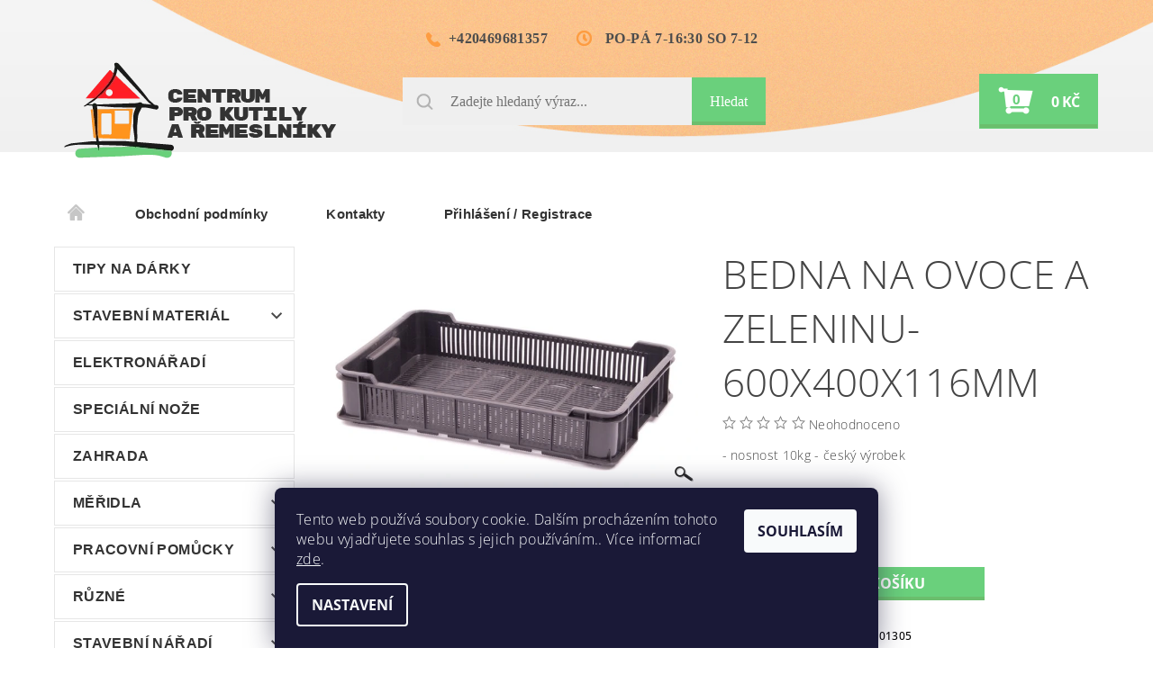

--- FILE ---
content_type: text/html; charset=utf-8
request_url: https://www.naradi-stavebniny.cz/zbozi/bedna-na-ovoce-a-zeleninu-600x400x116mm/
body_size: 25226
content:
<!DOCTYPE html>
<html id="css" xml:lang='cs' lang='cs' class="external-fonts-loaded">
    <head>
        <link rel="preconnect" href="https://cdn.myshoptet.com" /><link rel="dns-prefetch" href="https://cdn.myshoptet.com" /><link rel="preload" href="https://cdn.myshoptet.com/prj/dist/master/cms/libs/jquery/jquery-1.11.3.min.js" as="script" />        <script>
dataLayer = [];
dataLayer.push({'shoptet' : {
    "pageId": 9037,
    "pageType": "productDetail",
    "currency": "CZK",
    "currencyInfo": {
        "decimalSeparator": ",",
        "exchangeRate": 1,
        "priceDecimalPlaces": 2,
        "symbol": "K\u010d",
        "symbolLeft": 0,
        "thousandSeparator": " "
    },
    "language": "cs",
    "projectId": 220879,
    "product": {
        "id": 196525,
        "guid": "66f696fa-31b1-11f0-b33d-d21613a2077b",
        "hasVariants": false,
        "codes": [
            {
                "code": 101305
            }
        ],
        "code": "101305",
        "name": "Bedna na ovoce a zeleninu-600x400x116mm",
        "appendix": "",
        "weight": 1.1599999999999999,
        "manufacturer": "TBA Plastov\u00e9 obaly s.r.o.",
        "manufacturerGuid": "1F031B1669346AD28D7CD21613A2077B",
        "currentCategory": "ZAHRADN\u00cd N\u00c1\u0158AD\u00cd | Na ovoce-zeleninu, bedny a kompost\u00e9ry",
        "currentCategoryGuid": "66f4e26a-31b1-11f0-b10e-d21613a2077b",
        "defaultCategory": "ZAHRADN\u00cd N\u00c1\u0158AD\u00cd | Na ovoce-zeleninu, bedny a kompost\u00e9ry",
        "defaultCategoryGuid": "66f4e26a-31b1-11f0-b10e-d21613a2077b",
        "currency": "CZK",
        "priceWithVat": 146
    },
    "cartInfo": {
        "id": null,
        "freeShipping": false,
        "freeShippingFrom": null,
        "leftToFreeGift": {
            "formattedPrice": "0 K\u010d",
            "priceLeft": 0
        },
        "freeGift": false,
        "leftToFreeShipping": {
            "priceLeft": null,
            "dependOnRegion": null,
            "formattedPrice": null
        },
        "discountCoupon": [],
        "getNoBillingShippingPrice": {
            "withoutVat": 0,
            "vat": 0,
            "withVat": 0
        },
        "cartItems": [],
        "taxMode": "ORDINARY"
    },
    "cart": [],
    "customer": {
        "priceRatio": 1,
        "priceListId": 1,
        "groupId": null,
        "registered": false,
        "mainAccount": false
    }
}});
dataLayer.push({'cookie_consent' : {
    "marketing": "denied",
    "analytics": "denied"
}});
document.addEventListener('DOMContentLoaded', function() {
    shoptet.consent.onAccept(function(agreements) {
        if (agreements.length == 0) {
            return;
        }
        dataLayer.push({
            'cookie_consent' : {
                'marketing' : (agreements.includes(shoptet.config.cookiesConsentOptPersonalisation)
                    ? 'granted' : 'denied'),
                'analytics': (agreements.includes(shoptet.config.cookiesConsentOptAnalytics)
                    ? 'granted' : 'denied')
            },
            'event': 'cookie_consent'
        });
    });
});
</script>

        <meta http-equiv="content-type" content="text/html; charset=utf-8" />
        <title>Bedna na ovoce a zeleninu-600x400x116mm - Nářadí-stavebniny</title>

        <meta name="viewport" content="width=device-width, initial-scale=1.0" />
        <meta name="format-detection" content="telephone=no" />

        
            <meta property="og:type" content="website"><meta property="og:site_name" content="naradi-stavebniny.cz"><meta property="og:url" content="https://www.naradi-stavebniny.cz/zbozi/bedna-na-ovoce-a-zeleninu-600x400x116mm/"><meta property="og:title" content="Bedna na ovoce a zeleninu-600x400x116mm - Nářadí-stavebniny"><meta name="author" content="Nářadí-stavebniny"><meta name="web_author" content="Shoptet.cz"><meta name="dcterms.rightsHolder" content="www.naradi-stavebniny.cz"><meta name="robots" content="index,follow"><meta property="og:image" content="https://cdn.myshoptet.com/usr/www.naradi-stavebniny.cz/user/shop/big/196525_bedna-na-ovoce-a-zeleninu-600x400x116mm.png?68262335"><meta property="og:description" content="Bedna na ovoce a zeleninu-600x400x116mm. - nosnost 10kg - český výrobek"><meta name="description" content="Bedna na ovoce a zeleninu-600x400x116mm. - nosnost 10kg - český výrobek"><meta name="google-site-verification" content='<meta name="google-site-verification" content="GFSeig5CRMq4I1dkoOp2g0lqJ4rdC0srZxW-Le5tY0E" />'><meta property="product:price:amount" content="146"><meta property="product:price:currency" content="CZK">
        


        
        <noscript>
            <style media="screen">
                #category-filter-hover {
                    display: block !important;
                }
            </style>
        </noscript>
        
    <link href="https://cdn.myshoptet.com/prj/dist/master/cms/templates/frontend_templates/shared/css/font-face/open-sans.css" rel="stylesheet"><link href="https://cdn.myshoptet.com/prj/dist/master/shop/dist/font-shoptet-05.css.5fd2e4de7b3b9cde3d11.css" rel="stylesheet">    <script>
        var oldBrowser = false;
    </script>
    <!--[if lt IE 9]>
        <script src="https://cdnjs.cloudflare.com/ajax/libs/html5shiv/3.7.3/html5shiv.js"></script>
        <script>
            var oldBrowser = '<strong>Upozornění!</strong> Používáte zastaralý prohlížeč, který již není podporován. Prosím <a href="https://www.whatismybrowser.com/" target="_blank" rel="nofollow">aktualizujte svůj prohlížeč</a> a zvyšte své UX.';
        </script>
    <![endif]-->

        <style>:root {--color-primary: #6ad07c;--color-primary-h: 131;--color-primary-s: 52%;--color-primary-l: 62%;--color-primary-hover: #484848;--color-primary-hover-h: 0;--color-primary-hover-s: 0%;--color-primary-hover-l: 28%;--color-secondary: #484848;--color-secondary-h: 0;--color-secondary-s: 0%;--color-secondary-l: 28%;--color-secondary-hover: #6ad07c;--color-secondary-hover-h: 131;--color-secondary-hover-s: 52%;--color-secondary-hover-l: 62%;--color-tertiary: #000000;--color-tertiary-h: 0;--color-tertiary-s: 0%;--color-tertiary-l: 0%;--color-tertiary-hover: #000000;--color-tertiary-hover-h: 0;--color-tertiary-hover-s: 0%;--color-tertiary-hover-l: 0%;--color-header-background: #ffffff;--template-font: "Open Sans";--template-headings-font: "Open Sans";--header-background-url: none;--cookies-notice-background: #1A1937;--cookies-notice-color: #F8FAFB;--cookies-notice-button-hover: #f5f5f5;--cookies-notice-link-hover: #27263f;--templates-update-management-preview-mode-content: "Náhled aktualizací šablony je aktivní pro váš prohlížeč."}</style>

        <style>:root {--logo-x-position: 10px;--logo-y-position: 10px;--front-image-x-position: 0px;--front-image-y-position: 0px;}</style>

        <link href="https://cdn.myshoptet.com/prj/dist/master/shop/dist/main-05.css.1b62aa3d069f1dba0ebf.css" rel="stylesheet" media="screen" />

        <link rel="stylesheet" href="https://cdn.myshoptet.com/prj/dist/master/cms/templates/frontend_templates/_/css/print.css" media="print" />
                            <link rel="shortcut icon" href="/favicon.ico" type="image/x-icon" />
                                    <link rel="canonical" href="https://www.naradi-stavebniny.cz/zbozi/bedna-na-ovoce-a-zeleninu-600x400x116mm/" />
        
        
        
            <script>
        var _hwq = _hwq || [];
        _hwq.push(['setKey', 'b2NtX3Nob3AtODEwZDkzN2YtMzkxZC01MjRjLTlmNTctOGM2MmYxZWE4Y2Y5OjUxYzY0MGIzLWU3Y2MtNDc4NS05MWY2LTI0NjFmMDc1MTJkMQ==']);
        _hwq.push(['setTopPos', '0']);
        _hwq.push(['showWidget', '22']);
        (function() {
            var ho = document.createElement('script');
            ho.src = 'https://cz.im9.cz/direct/i/gjs.php?n=wdgt&sak=b2NtX3Nob3AtODEwZDkzN2YtMzkxZC01MjRjLTlmNTctOGM2MmYxZWE4Y2Y5OjUxYzY0MGIzLWU3Y2MtNDc4NS05MWY2LTI0NjFmMDc1MTJkMQ==';
            var s = document.getElementsByTagName('script')[0]; s.parentNode.insertBefore(ho, s);
        })();
    </script>

                
                    
                <script>var shoptet = shoptet || {};shoptet.abilities = {"about":{"generation":2,"id":"05"},"config":{"category":{"product":{"image_size":"detail_alt_1"}},"navigation_breakpoint":991,"number_of_active_related_products":2,"product_slider":{"autoplay":false,"autoplay_speed":3000,"loop":true,"navigation":true,"pagination":true,"shadow_size":0}},"elements":{"recapitulation_in_checkout":true},"feature":{"directional_thumbnails":false,"extended_ajax_cart":false,"extended_search_whisperer":false,"fixed_header":false,"images_in_menu":false,"product_slider":false,"simple_ajax_cart":true,"smart_labels":false,"tabs_accordion":false,"tabs_responsive":false,"top_navigation_menu":false,"user_action_fullscreen":false}};shoptet.design = {"template":{"name":"Rock","colorVariant":"Two"},"layout":{"homepage":"catalog3","subPage":"catalog3","productDetail":"catalog3"},"colorScheme":{"conversionColor":"#484848","conversionColorHover":"#6ad07c","color1":"#6ad07c","color2":"#484848","color3":"#000000","color4":"#000000"},"fonts":{"heading":"Open Sans","text":"Open Sans"},"header":{"backgroundImage":null,"image":null,"logo":"https:\/\/www.naradi-stavebniny.czuser\/logos\/logo-centrum-pro-kutily.png","color":"#ffffff"},"background":{"enabled":false,"color":null,"image":null}};shoptet.config = {};shoptet.events = {};shoptet.runtime = {};shoptet.content = shoptet.content || {};shoptet.updates = {};shoptet.messages = [];shoptet.messages['lightboxImg'] = "Obrázek";shoptet.messages['lightboxOf'] = "z";shoptet.messages['more'] = "Více";shoptet.messages['cancel'] = "Zrušit";shoptet.messages['removedItem'] = "Položka byla odstraněna z košíku.";shoptet.messages['discountCouponWarning'] = "Zapomněli jste uplatnit slevový kupón. Pro pokračování jej uplatněte pomocí tlačítka vedle vstupního pole, nebo jej smažte.";shoptet.messages['charsNeeded'] = "Prosím, použijte minimálně 3 znaky!";shoptet.messages['invalidCompanyId'] = "Neplané IČ, povoleny jsou pouze číslice";shoptet.messages['needHelp'] = "Potřebujete pomoc?";shoptet.messages['showContacts'] = "Zobrazit kontakty";shoptet.messages['hideContacts'] = "Skrýt kontakty";shoptet.messages['ajaxError'] = "Došlo k chybě; obnovte prosím stránku a zkuste to znovu.";shoptet.messages['variantWarning'] = "Zvolte prosím variantu produktu.";shoptet.messages['chooseVariant'] = "Zvolte variantu";shoptet.messages['unavailableVariant'] = "Tato varianta není dostupná a není možné ji objednat.";shoptet.messages['withVat'] = "včetně DPH";shoptet.messages['withoutVat'] = "bez DPH";shoptet.messages['toCart'] = "Do košíku";shoptet.messages['emptyCart'] = "Prázdný košík";shoptet.messages['change'] = "Změnit";shoptet.messages['chosenBranch'] = "Zvolená pobočka";shoptet.messages['validatorRequired'] = "Povinné pole";shoptet.messages['validatorEmail'] = "Prosím vložte platnou e-mailovou adresu";shoptet.messages['validatorUrl'] = "Prosím vložte platnou URL adresu";shoptet.messages['validatorDate'] = "Prosím vložte platné datum";shoptet.messages['validatorNumber'] = "Vložte číslo";shoptet.messages['validatorDigits'] = "Prosím vložte pouze číslice";shoptet.messages['validatorCheckbox'] = "Zadejte prosím všechna povinná pole";shoptet.messages['validatorConsent'] = "Bez souhlasu nelze odeslat.";shoptet.messages['validatorPassword'] = "Hesla se neshodují";shoptet.messages['validatorInvalidPhoneNumber'] = "Vyplňte prosím platné telefonní číslo bez předvolby.";shoptet.messages['validatorInvalidPhoneNumberSuggestedRegion'] = "Neplatné číslo — navržený region: %1";shoptet.messages['validatorInvalidCompanyId'] = "Neplatné IČ, musí být ve tvaru jako %1";shoptet.messages['validatorFullName'] = "Nezapomněli jste příjmení?";shoptet.messages['validatorHouseNumber'] = "Prosím zadejte správné číslo domu";shoptet.messages['validatorZipCode'] = "Zadané PSČ neodpovídá zvolené zemi";shoptet.messages['validatorShortPhoneNumber'] = "Telefonní číslo musí mít min. 8 znaků";shoptet.messages['choose-personal-collection'] = "Prosím vyberte místo doručení u osobního odběru, není zvoleno.";shoptet.messages['choose-external-shipping'] = "Upřesněte prosím vybraný způsob dopravy";shoptet.messages['choose-ceska-posta'] = "Pobočka České Pošty není určena, zvolte prosím některou";shoptet.messages['choose-hupostPostaPont'] = "Pobočka Maďarské pošty není vybrána, zvolte prosím nějakou";shoptet.messages['choose-postSk'] = "Pobočka Slovenské pošty není zvolena, vyberte prosím některou";shoptet.messages['choose-ulozenka'] = "Pobočka Uloženky nebyla zvolena, prosím vyberte některou";shoptet.messages['choose-zasilkovna'] = "Pobočka Zásilkovny nebyla zvolena, prosím vyberte některou";shoptet.messages['choose-ppl-cz'] = "Pobočka PPL ParcelShop nebyla vybrána, vyberte prosím jednu";shoptet.messages['choose-glsCz'] = "Pobočka GLS ParcelShop nebyla zvolena, prosím vyberte některou";shoptet.messages['choose-dpd-cz'] = "Ani jedna z poboček služby DPD Parcel Shop nebyla zvolená, prosím vyberte si jednu z možností.";shoptet.messages['watchdogType'] = "Je zapotřebí vybrat jednu z možností u sledování produktu.";shoptet.messages['watchdog-consent-required'] = "Musíte zaškrtnout všechny povinné souhlasy";shoptet.messages['watchdogEmailEmpty'] = "Prosím vyplňte e-mail";shoptet.messages['privacyPolicy'] = 'Musíte souhlasit s ochranou osobních údajů';shoptet.messages['amountChanged'] = '(množství bylo změněno)';shoptet.messages['unavailableCombination'] = 'Není k dispozici v této kombinaci';shoptet.messages['specifyShippingMethod'] = 'Upřesněte dopravu';shoptet.messages['PIScountryOptionMoreBanks'] = 'Možnost platby z %1 bank';shoptet.messages['PIScountryOptionOneBank'] = 'Možnost platby z 1 banky';shoptet.messages['PIScurrencyInfoCZK'] = 'V měně CZK lze zaplatit pouze prostřednictvím českých bank.';shoptet.messages['PIScurrencyInfoHUF'] = 'V měně HUF lze zaplatit pouze prostřednictvím maďarských bank.';shoptet.messages['validatorVatIdWaiting'] = "Ověřujeme";shoptet.messages['validatorVatIdValid'] = "Ověřeno";shoptet.messages['validatorVatIdInvalid'] = "DIČ se nepodařilo ověřit, i přesto můžete objednávku dokončit";shoptet.messages['validatorVatIdInvalidOrderForbid'] = "Zadané DIČ nelze nyní ověřit, protože služba ověřování je dočasně nedostupná. Zkuste opakovat zadání později, nebo DIČ vymažte s vaši objednávku dokončete v režimu OSS. Případně kontaktujte prodejce.";shoptet.messages['validatorVatIdInvalidOssRegime'] = "Zadané DIČ nemůže být ověřeno, protože služba ověřování je dočasně nedostupná. Vaše objednávka bude dokončena v režimu OSS. Případně kontaktujte prodejce.";shoptet.messages['previous'] = "Předchozí";shoptet.messages['next'] = "Následující";shoptet.messages['close'] = "Zavřít";shoptet.messages['imageWithoutAlt'] = "Tento obrázek nemá popisek";shoptet.messages['newQuantity'] = "Nové množství:";shoptet.messages['currentQuantity'] = "Aktuální množství:";shoptet.messages['quantityRange'] = "Prosím vložte číslo v rozmezí %1 a %2";shoptet.messages['skipped'] = "Přeskočeno";shoptet.messages.validator = {};shoptet.messages.validator.nameRequired = "Zadejte jméno a příjmení.";shoptet.messages.validator.emailRequired = "Zadejte e-mailovou adresu (např. jan.novak@example.com).";shoptet.messages.validator.phoneRequired = "Zadejte telefonní číslo.";shoptet.messages.validator.messageRequired = "Napište komentář.";shoptet.messages.validator.descriptionRequired = shoptet.messages.validator.messageRequired;shoptet.messages.validator.captchaRequired = "Vyplňte bezpečnostní kontrolu.";shoptet.messages.validator.consentsRequired = "Potvrďte svůj souhlas.";shoptet.messages.validator.scoreRequired = "Zadejte počet hvězdiček.";shoptet.messages.validator.passwordRequired = "Zadejte heslo, které bude obsahovat min. 4 znaky.";shoptet.messages.validator.passwordAgainRequired = shoptet.messages.validator.passwordRequired;shoptet.messages.validator.currentPasswordRequired = shoptet.messages.validator.passwordRequired;shoptet.messages.validator.birthdateRequired = "Zadejte datum narození.";shoptet.messages.validator.billFullNameRequired = "Zadejte jméno a příjmení.";shoptet.messages.validator.deliveryFullNameRequired = shoptet.messages.validator.billFullNameRequired;shoptet.messages.validator.billStreetRequired = "Zadejte název ulice.";shoptet.messages.validator.deliveryStreetRequired = shoptet.messages.validator.billStreetRequired;shoptet.messages.validator.billHouseNumberRequired = "Zadejte číslo domu.";shoptet.messages.validator.deliveryHouseNumberRequired = shoptet.messages.validator.billHouseNumberRequired;shoptet.messages.validator.billZipRequired = "Zadejte PSČ.";shoptet.messages.validator.deliveryZipRequired = shoptet.messages.validator.billZipRequired;shoptet.messages.validator.billCityRequired = "Zadejte název města.";shoptet.messages.validator.deliveryCityRequired = shoptet.messages.validator.billCityRequired;shoptet.messages.validator.companyIdRequired = "Zadejte IČ.";shoptet.messages.validator.vatIdRequired = "Zadejte DIČ.";shoptet.messages.validator.billCompanyRequired = "Zadejte název společnosti.";shoptet.messages['loading'] = "Načítám…";shoptet.messages['stillLoading'] = "Stále načítám…";shoptet.messages['loadingFailed'] = "Načtení se nezdařilo. Zkuste to znovu.";shoptet.messages['productsSorted'] = "Produkty seřazeny.";shoptet.messages['formLoadingFailed'] = "Formulář se nepodařilo načíst. Zkuste to prosím znovu.";shoptet.messages.moreInfo = "Více informací";shoptet.config.orderingProcess = {active: false,step: false};shoptet.config.documentsRounding = '3';shoptet.config.documentPriceDecimalPlaces = '0';shoptet.config.thousandSeparator = ' ';shoptet.config.decSeparator = ',';shoptet.config.decPlaces = '2';shoptet.config.decPlacesSystemDefault = '2';shoptet.config.currencySymbol = 'Kč';shoptet.config.currencySymbolLeft = '0';shoptet.config.defaultVatIncluded = 1;shoptet.config.defaultProductMaxAmount = 9999;shoptet.config.inStockAvailabilityId = -1;shoptet.config.defaultProductMaxAmount = 9999;shoptet.config.inStockAvailabilityId = -1;shoptet.config.cartActionUrl = '/action/Cart';shoptet.config.advancedOrderUrl = '/action/Cart/GetExtendedOrder/';shoptet.config.cartContentUrl = '/action/Cart/GetCartContent/';shoptet.config.stockAmountUrl = '/action/ProductStockAmount/';shoptet.config.addToCartUrl = '/action/Cart/addCartItem/';shoptet.config.removeFromCartUrl = '/action/Cart/deleteCartItem/';shoptet.config.updateCartUrl = '/action/Cart/setCartItemAmount/';shoptet.config.addDiscountCouponUrl = '/action/Cart/addDiscountCoupon/';shoptet.config.setSelectedGiftUrl = '/action/Cart/setSelectedGift/';shoptet.config.rateProduct = '/action/ProductDetail/RateProduct/';shoptet.config.customerDataUrl = '/action/OrderingProcess/step2CustomerAjax/';shoptet.config.registerUrl = '/registrace/';shoptet.config.agreementCookieName = 'site-agreement';shoptet.config.cookiesConsentUrl = '/action/CustomerCookieConsent/';shoptet.config.cookiesConsentIsActive = 1;shoptet.config.cookiesConsentOptAnalytics = 'analytics';shoptet.config.cookiesConsentOptPersonalisation = 'personalisation';shoptet.config.cookiesConsentOptNone = 'none';shoptet.config.cookiesConsentRefuseDuration = 7;shoptet.config.cookiesConsentName = 'CookiesConsent';shoptet.config.agreementCookieExpire = 30;shoptet.config.cookiesConsentSettingsUrl = '/cookies-settings/';shoptet.config.fonts = {"google":{"attributes":"100,300,400,500,700,900:latin-ext","families":["Open Sans"],"urls":["https:\/\/cdn.myshoptet.com\/prj\/dist\/master\/cms\/templates\/frontend_templates\/shared\/css\/font-face\/open-sans.css"]},"custom":{"families":["shoptet"],"urls":["https:\/\/cdn.myshoptet.com\/prj\/dist\/master\/shop\/dist\/font-shoptet-05.css.5fd2e4de7b3b9cde3d11.css"]}};shoptet.config.mobileHeaderVersion = '1';shoptet.config.fbCAPIEnabled = false;shoptet.config.fbPixelEnabled = false;shoptet.config.fbCAPIUrl = '/action/FacebookCAPI/';shoptet.content.regexp = /strana-[0-9]+[\/]/g;shoptet.content.colorboxHeader = '<div class="colorbox-html-content">';shoptet.content.colorboxFooter = '</div>';shoptet.customer = {};shoptet.csrf = shoptet.csrf || {};shoptet.csrf.token = 'csrf_0KdIthZi10af7f8ea6b02eb1';shoptet.csrf.invalidTokenModal = '<div><h2>Přihlaste se prosím znovu</h2><p>Omlouváme se, ale Váš CSRF token pravděpodobně vypršel. Abychom mohli udržet Vaši bezpečnost na co největší úrovni potřebujeme, abyste se znovu přihlásili.</p><p>Děkujeme za pochopení.</p><div><a href="/login/?backTo=%2Fzbozi%2Fbedna-na-ovoce-a-zeleninu-600x400x116mm%2F">Přihlášení</a></div></div> ';shoptet.csrf.formsSelector = 'csrf-enabled';shoptet.csrf.submitListener = true;shoptet.csrf.validateURL = '/action/ValidateCSRFToken/Index/';shoptet.csrf.refreshURL = '/action/RefreshCSRFTokenNew/Index/';shoptet.csrf.enabled = true;shoptet.config.googleAnalytics ||= {};shoptet.config.googleAnalytics.isGa4Enabled = true;shoptet.config.googleAnalytics.route ||= {};shoptet.config.googleAnalytics.route.ua = "UA";shoptet.config.googleAnalytics.route.ga4 = "GA4";shoptet.config.ums_a11y_category_page = true;shoptet.config.discussion_rating_forms = false;shoptet.config.ums_forms_redesign = false;shoptet.config.showPriceWithoutVat = '';shoptet.config.ums_a11y_login = false;</script>
        <script src="https://cdn.myshoptet.com/prj/dist/master/cms/libs/jquery/jquery-1.11.3.min.js"></script><script src="https://cdn.myshoptet.com/prj/dist/master/cms/libs/jquery/jquery-migrate-1.4.1.min.js"></script><script src="https://cdn.myshoptet.com/prj/dist/master/cms/libs/jquery/jquery-ui-1.8.24.min.js"></script>
    <script src="https://cdn.myshoptet.com/prj/dist/master/shop/dist/main-05.js.8c719cec2608516bd9d7.js"></script>
<script src="https://cdn.myshoptet.com/prj/dist/master/shop/dist/shared-2g.js.aa13ef3ecca51cd89ec5.js"></script><script src="https://cdn.myshoptet.com/prj/dist/master/cms/libs/jqueryui/i18n/datepicker-cs.js"></script><script>if (window.self !== window.top) {const script = document.createElement('script');script.type = 'module';script.src = "https://cdn.myshoptet.com/prj/dist/master/shop/dist/editorPreview.js.e7168e827271d1c16a1d.js";document.body.appendChild(script);}</script>        <script>
            jQuery.extend(jQuery.cybergenicsFormValidator.messages, {
                required: "Povinné pole",
                email: "Prosím vložte platnou e-mailovou adresu",
                url: "Prosím vložte platnou URL adresu",
                date: "Prosím vložte platné datum",
                number: "Vložte číslo",
                digits: "Prosím vložte pouze číslice",
                checkbox: "Zadejte prosím všechna povinná pole",
                validatorConsent: "Bez souhlasu nelze odeslat.",
                password: "Hesla se neshodují",
                invalidPhoneNumber: "Vyplňte prosím platné telefonní číslo bez předvolby.",
                invalidCompanyId: 'Nevalidní IČ, musí mít přesně 8 čísel (před kratší IČ lze dát nuly)',
                fullName: "Nezapomněli jste příjmení?",
                zipCode: "Zadané PSČ neodpovídá zvolené zemi",
                houseNumber: "Prosím zadejte správné číslo domu",
                shortPhoneNumber: "Telefonní číslo musí mít min. 8 znaků",
                privacyPolicy: "Musíte souhlasit s ochranou osobních údajů"
            });
        </script>
                                    
                
        
        <!-- User include -->
                <!-- project html code header -->
<style>
/*ostatní*/
#subcategories a{color:#000;}
.products{border:0;}
#content-in ul li, #content-in ol li{margin-bottom:0;}
p#navigation{display:none;}
/*sidebar*/
#column-l-in a, #column-r a{color: #333333;font-family: 'Arimo', sans-serif;;font-size: 16px;font-weight: 700;letter-spacing: 0.4px;padding:16px 16px 16px 20px;text-transform:none;}
.categories .topic { border: 1px solid #e6e6e6;}
.categories.expandable .topic:before{line-height:26px}
aside #categories .categories.cat-active ul.expanded li a{color: #808080;letter-spacing: 0.4px;padding-left:37px;padding-bottom:0;}
aside #categories .categories.expanded ul li a{color: #808080;letter-spacing: 0.4px;padding-left:37px;padding-bottom:0;}
aside #categories .categories.cat-active ul.expanded li.active a{color: #ff7940;}
aside #categories .categories.expanded ul li a:hover{color:#ff7940;}
.categories.expandable > ul > li > a::before{top:25px;left:25px;}

@import url('https://fonts.googleapis.com/css?family=Asap:700|Chau+Philomene+One|Oswald:400,500,700|Rubik+Mono+One&subset=latin-ext');
@import url('https://fonts.googleapis.com/css?family=Arimo:400,400i,700&subset=cyrillic-ext');
/*font-family: 'Asap', sans-serif;
font-family: 'Chau Philomene One', sans-serif;
font-family: 'Open Sans', sans-serif;
font-family: 'Oswald', sans-serif;
font-family: 'Rubik Mono One', sans-serif;
font-family: 'Arimo', sans-serif;
*/

/*hlavička*/
#main-wrapper-in{background: url(/user/documents/upload/sablona-nemazat/header-bg.jpg);background-repeat: no-repeat;background-position: center top -18px;    background-size: contain;}
.header-info>.left{display:none;}
#header-in .header-phone{text-align:right;padding-right:32px;}
#header-in .header-phone a:before{content:url(/user/documents/upload/sablona-nemazat/phone-ico-head.png);margin-right:9px;}
#header-in .header-email span:before{content:url(/user/documents/upload/sablona-nemazat/time-ico-head.png);margin-right:15px;    position: relative;display: inline-block;vertical-align: middle;font-size: 16px;    line-height: 16px;}
#header-in .header-phone a, #header-in .header-email span{color: #4d4d4d;font-family: "Asap Condensed";font-size: 16px;font-weight: 700;letter-spacing: 0.4px;}
header#header-in{background: transparent;}
header .searchform {width:100%;}
.searchform .s-word{color: #333333;font-family: "Chau Philomene One";font-size: 16px;font-weight: 400;padding:15px 0 15px 53px;height:53px;background-image:url(/user/documents/upload/sablona-nemazat/lupa-ico.png);background-repeat:no-repeat;background-position:16px center; }
#header-in .header-center{padding:5px 0 46px 0;}
#menu .navigation-submenu-trigger-wrap:hover > a{border-color:transparent;}
#menu .list-inline > li:hover,#menu .list-inline>li>a:hover{border-top-color:transparent;color:#6ad07c;}
#menu .list-inline{border-bottom:5px solid #fff;width:100%;}
#menu .list-inline>li>a { background: #fff; border-top-right-radius: 10px; border-top-left-radius: 10px; margin-right: 15px;color: #333333;font-family: 'Arimo', sans-serif;;font-size: 15px; font-weight: 700;text-transform:inherit;}
#menu{border:0;}
#header-in{border:0;}
.header-info{display:flex;border:0;padding-top:34px;padding-bottom:0;margin-bottom:0;}
.header-info #top-links{displaY:none;}
.searchform .b-search{background-color:#6ad07c;text-indent:inherit;background-image:inherit;width:auto;height:auto;    top: 0;padding: 15px 20px 15px 20px;height: 53px;color: #ffffff;font-family: "Chau Philomene One";font-size: 16px;font-weight: 400;    box-shadow: inset 0 -4px #6bbe6d;}
.header-cart-count:before{  -moz-transform: scaleX(-1); -o-transform: scaleX(-1); -webkit-transform: scaleX(-1); transform: scaleX(-1); color:#fff;}
.header-cart-count span{left:23px;color:#6ad07c;}
#header-cart .header-cart-price{color:#fff;font-family: "Open Sans";font-size: 16px;font-weight: 700;text-transform: uppercase;}
#header-cart .header-cart-count:before{color:#fff;}
#header-cart{color:#fff;background:#6ad07c;    box-shadow: inset 0 -4px #6bbe6d;}


/*patička*/
.openhour,.adress{display:flex;}
.openhour::before{content:url(/user/documents/upload/sablona-nemazat/time-ico-footer.png);margin-right:10px;padding-top:5px}
.adress::before{content:url(/user/documents/upload/sablona-nemazat/place-ico-footer.png);margin-right:10px;padding-top:5px}
.ccr-single span.checkout-mail:before{content:url(/user/documents/upload/sablona-nemazat/mail-ico-footer.png);}
.ccr-single span.checkout-mail a{padding-left:13px;}
#contactbox-right .ccr-single span.checkout-tel{padding-left:37px;}
.ccr-single span.checkout-tel:before{content:url(/user/documents/upload/sablona-nemazat/phone-ico-footer.png);}
#footer-in ul>li{list-style:none;margin:0;padding:0;}
#footer-in ul{list-style:none;}
#footer-in ul>li:not(.footer-row-element):before,#footer-in #articles ul li:after{border:0;}
#footer{padding-top:50px;background:transparent;background-image:url(/user/documents/upload/sablona-nemazat/footer-bg.png);background-repeat:no-repeat;background-position:center top;background-size:cover;}
#copyright{background:#4d4d4d;}

footer p, footer #articles ul li a,#footer-in a,#contactbox-right .ccr-single span{color: #333333;font-family: Oswald;font-size: 14px;font-weight: 500;line-height: 25px;}
#footer-in .topic{color: #ffffff;font-family: "Chau Philomene One";font-size: 22px;font-weight: 400;margin:0;margin-bottom:26px;padding:0;text-transform:inherit;}
.copy,#copyright a{color: #b3b3b3!important;font-family: "Open Sans";font-size: 12px;font-weight: 400;}
#main,.categories .topic a{background:transparent;}



/*hp kategorie*/
.home .tabs-navigation{display:none;}
.home #tabs{margin-bittim:0;line-height:1;}
.home #tabs a{color: #333333;font-family: "Chau Philomene One";font-size: 37px;font-weight: 400;margin:43px 0 48px 0;text-transform:capitalize;}
.decor-delimeter {    background-color: #e7f4f3;}
.decor-delimeter::before {content:"";background-color:transparent}
.product:hover .p-image a::after {display:none;}


/*hp produkty*/
.product:hover > .columns{background:#fff;}
.tar.pagination-category-tabs.info-paging{display:none;}
#category-tabs{display:none;}
button.success, .button.success{    color: #fff;background: #6ad07c;box-shadow: inset 0 -4px #6bbe6d;border:0;}
.button-success-wrap{border-color:#6ad07c;}
.field-pieces-wrap a{background:#fff;}
.product:hover .p-image a::before { background-color: transparent;}
.p-det-main-price, .p-final-price{color: #ff7940;font-family: Oswald;font-size: 21px;font-weight: 700;}
.p-name{color: #454a4c;font-family: Oswald;font-size: 14px;font-weight: 500;margin-bottom:24px;}
.p-additional-price{color: #999999;font-family: Oswald;font-size: 10px;font-weight: 500;line-height: 27px;}

/*příkazy*/
.bool-new{background:#6ad07c;color: #ffffff;font-family: Oswald;font-size: 11px;font-weight: 400;line-height: 27px;text-transform: uppercase;padding:0 14px 0 14px;}
.bool-action{background:#ff7940;color: #ffffff;font-family: Oswald;font-size: 11px;font-weight: 400;line-height: 27px;text-transform: uppercase;padding:0 14px 0 14px;}
.bool-tip{background:#29abe2;color: #ffffff;font-family: Oswald;font-size: 11px;font-weight: 400;line-height: 27px;text-transform: uppercase;padding:0 14px 0 14px;}
</style>

        <!-- /User include -->
                                <!-- Global site tag (gtag.js) - Google Analytics -->
    <script async src="https://www.googletagmanager.com/gtag/js?id=G-6DYGMBXFJ1"></script>
    <script>
        
        window.dataLayer = window.dataLayer || [];
        function gtag(){dataLayer.push(arguments);}
        

                    console.debug('default consent data');

            gtag('consent', 'default', {"ad_storage":"denied","analytics_storage":"denied","ad_user_data":"denied","ad_personalization":"denied","wait_for_update":500});
            dataLayer.push({
                'event': 'default_consent'
            });
        
        gtag('js', new Date());

        
                gtag('config', 'G-6DYGMBXFJ1', {"groups":"GA4","send_page_view":false,"content_group":"productDetail","currency":"CZK","page_language":"cs"});
        
        
        
        
        
        
                    gtag('event', 'page_view', {"send_to":"GA4","page_language":"cs","content_group":"productDetail","currency":"CZK"});
        
                gtag('set', 'currency', 'CZK');

        gtag('event', 'view_item', {
            "send_to": "UA",
            "items": [
                {
                    "id": "101305",
                    "name": "Bedna na ovoce a zeleninu-600x400x116mm",
                    "category": "ZAHRADN\u00cd N\u00c1\u0158AD\u00cd \/ Na ovoce-zeleninu, bedny a kompost\u00e9ry",
                                        "brand": "TBA Plastov\u00e9 obaly s.r.o.",
                                                            "price": 120.66
                }
            ]
        });
        
        
        
        
        
                    gtag('event', 'view_item', {"send_to":"GA4","page_language":"cs","content_group":"productDetail","value":120.66,"currency":"CZK","items":[{"item_id":"101305","item_name":"Bedna na ovoce a zeleninu-600x400x116mm","item_brand":"TBA Plastov\u00e9 obaly s.r.o.","item_category":"ZAHRADN\u00cd N\u00c1\u0158AD\u00cd","item_category2":"Na ovoce-zeleninu, bedny a kompost\u00e9ry","price":120.66,"quantity":1,"index":0}]});
        
        
        
        
        
        
        
        document.addEventListener('DOMContentLoaded', function() {
            if (typeof shoptet.tracking !== 'undefined') {
                for (var id in shoptet.tracking.bannersList) {
                    gtag('event', 'view_promotion', {
                        "send_to": "UA",
                        "promotions": [
                            {
                                "id": shoptet.tracking.bannersList[id].id,
                                "name": shoptet.tracking.bannersList[id].name,
                                "position": shoptet.tracking.bannersList[id].position
                            }
                        ]
                    });
                }
            }

            shoptet.consent.onAccept(function(agreements) {
                if (agreements.length !== 0) {
                    console.debug('gtag consent accept');
                    var gtagConsentPayload =  {
                        'ad_storage': agreements.includes(shoptet.config.cookiesConsentOptPersonalisation)
                            ? 'granted' : 'denied',
                        'analytics_storage': agreements.includes(shoptet.config.cookiesConsentOptAnalytics)
                            ? 'granted' : 'denied',
                                                                                                'ad_user_data': agreements.includes(shoptet.config.cookiesConsentOptPersonalisation)
                            ? 'granted' : 'denied',
                        'ad_personalization': agreements.includes(shoptet.config.cookiesConsentOptPersonalisation)
                            ? 'granted' : 'denied',
                        };
                    console.debug('update consent data', gtagConsentPayload);
                    gtag('consent', 'update', gtagConsentPayload);
                    dataLayer.push(
                        { 'event': 'update_consent' }
                    );
                }
            });
        });
    </script>

                
                                <script>
    (function(t, r, a, c, k, i, n, g) { t['ROIDataObject'] = k;
    t[k]=t[k]||function(){ (t[k].q=t[k].q||[]).push(arguments) },t[k].c=i;n=r.createElement(a),
    g=r.getElementsByTagName(a)[0];n.async=1;n.src=c;g.parentNode.insertBefore(n,g)
    })(window, document, 'script', '//www.heureka.cz/ocm/sdk.js?source=shoptet&version=2&page=product_detail', 'heureka', 'cz');

    heureka('set_user_consent', 0);
</script>
                    </head>
    <body class="desktop id-9037 in-na-ovoce-zeleninu--bedny-a-kompostery template-05 type-product type-detail page-detail ajax-add-to-cart">
    
        <div id="fb-root"></div>
        <script>
            window.fbAsyncInit = function() {
                FB.init({
//                    appId            : 'your-app-id',
                    autoLogAppEvents : true,
                    xfbml            : true,
                    version          : 'v19.0'
                });
            };
        </script>
        <script async defer crossorigin="anonymous" src="https://connect.facebook.net/cs_CZ/sdk.js"></script>
    
        
    
    <div id="main-wrapper">
        <div id="main-wrapper-in" class="large-12 medium-12 small-12">
            <div id="main" class="large-12 medium-12 small-12 row">

                

                <div id="header" class="large-12 medium-12 small-12 columns">
                    <header id="header-in" class="large-12 medium-12 small-12 row collapse">
                        
<div class="row header-info">
        
        <div class="large-4 medium-6 small-12 columns">

            <div class="row collapse header-contacts">
                                                                                        <div class="large-6 medium-6 small-6 header-phone columns left">
                        <a href="tel:+420469681357" title="Telefon"><span>+420469681357</span></a>
                    </div>
                                                    <div class="large-6 medium-6 small-6 header-email columns left">
                                                    <a href="mailto:info@naradi-stavebniny.cz"><span>info@naradi-stavebniny.cz</span></a>
                                            </div>
                            </div>
        </div>
    
    <div class="large-8 medium-8 small-12 left top-links-holder">
                                <div id="top-links">
            <span class="responsive-mobile-visible responsive-all-hidden box-account-links-trigger-wrap">
                <span class="box-account-links-trigger"></span>
            </span>
            <ul class="responsive-mobile-hidden box-account-links list-inline list-reset">
                
                                                                                                        <li>
                                    <a class="icon-account-login" href="/login/?backTo=%2Fzbozi%2Fbedna-na-ovoce-a-zeleninu-600x400x116mm%2F" title="Přihlášení" data-testid="signin" rel="nofollow"><span>Přihlášení</span></a>
                                </li>
                                <li>
                                    <span class="responsive-mobile-hidden"> |</span>
                                    <a href="/registrace/" title="Registrace" data-testid="headerSignup" rel="nofollow">Registrace</a>
                                </li>
                                                                                        
            </ul>
        </div>
    </div>
</div>
<div class="header-center row">
    
    <div class="large-4 medium-4 small-6">
                                <a href="/" title="Nářadí-stavebniny" id="logo" data-testid="linkWebsiteLogo"><img src="https://cdn.myshoptet.com/usr/www.naradi-stavebniny.cz/user/logos/logo-centrum-pro-kutily.png" alt="Nářadí-stavebniny" /></a>
    </div>
    
    <div class="large-4 medium-4 small-12">
                <div class="searchform large-8 medium-12 small-12" itemscope itemtype="https://schema.org/WebSite">
            <meta itemprop="headline" content="Na ovoce-zeleninu, bedny a kompostéry"/>
<meta itemprop="url" content="https://www.naradi-stavebniny.cz"/>
        <meta itemprop="text" content="Bedna na ovoce a zeleninu-600x400x116mm. - nosnost 10kg - český výrobek"/>

            <form class="search-whisperer-wrap-v1 search-whisperer-wrap" action="/action/ProductSearch/prepareString/" method="post" itemprop="potentialAction" itemscope itemtype="https://schema.org/SearchAction" data-testid="searchForm">
                <fieldset>
                    <meta itemprop="target" content="https://www.naradi-stavebniny.cz/vyhledavani/?string={string}"/>
                    <div class="large-10 medium-8 small-10 left">
                        <input type="hidden" name="language" value="cs" />
                        <input type="search" name="string" itemprop="query-input" class="s-word" placeholder="Zadejte hledaný výraz..." autocomplete="off" data-testid="searchInput" />
                    </div>
                    <div class="tar large-2 medium-4 small-2 left">
                        <input type="submit" value="Hledat" class="b-search" data-testid="searchBtn" />
                    </div>
                    <div class="search-whisperer-container-js"></div>
                    <div class="search-notice large-12 medium-12 small-12" data-testid="searchMsg">Prosím, použijte minimálně 3 znaky!</div>
                </fieldset>
            </form>
        </div>
    </div>
    
    <div class="large-4 medium-4 small-6 tar">
                                
                        <div class="place-cart-here">
                <div id="header-cart-wrapper" class="header-cart-wrapper menu-element-wrap">
    <a href="/kosik/" id="header-cart" class="header-cart" data-testid="headerCart" rel="nofollow">
        
        
    <strong class="header-cart-count" data-testid="headerCartCount">
        <span>
                            0
                    </span>
    </strong>

        <strong class="header-cart-price" data-testid="headerCartPrice">
            0 Kč
        </strong>
    </a>

    <div id="cart-recapitulation" class="cart-recapitulation menu-element-submenu align-right hover-hidden" data-testid="popupCartWidget">
                    <div class="cart-reca-single darken tac" data-testid="cartTitle">
                Váš nákupní košík je prázdný            </div>
            </div>
</div>
            </div>
            </div>
    
</div>

             <nav id="menu" class="large-12 medium-12 small-12"><ul class="inline-list list-inline valign-top-inline left"><li class="first-line"><a href="/" id="a-home" data-testid="headerMenuItem">Úvodní stránka</a></li><li class="menu-item-39">    <a href="/obchodni-podminky/"  data-testid="headerMenuItem">
        Obchodní podmínky
    </a>
</li><li class="menu-item-29">    <a href="/kontakty/"  data-testid="headerMenuItem">
        Kontakty
    </a>
</li><li class="menu-item-external-33">    <a href="/login/"  data-testid="headerMenuItem">
        Přihlášení / Registrace
    </a>
</li></ul><div id="menu-helper-wrapper"><div id="menu-helper" data-testid="hamburgerMenu">&nbsp;</div><ul id="menu-helper-box"></ul></div></nav>

<script>
$(document).ready(function() {
    checkSearchForm($('.searchform'), "Prosím, použijte minimálně 3 znaky!");
});
var userOptions = {
    carousel : {
        stepTimer : 5000,
        fadeTimer : 800
    }
};
</script>


                    </header>
                </div>
                <div id="main-in" class="large-12 medium-12 small-12 columns">
                    <div id="main-in-in" class="large-12 medium-12 small-12">
                        
                        <div id="content" class="large-12 medium-12 small-12 row">
                            
                                                                    <aside id="column-l" class="large-3 medium-3 small-12 columns sidebar">
                                        <div id="column-l-in">
                                                                                                                                                <div class="box-even">
                        
<div id="categories">
                        <div class="categories cat-01 expanded" id="cat-8764">
                <div class="topic"><a href="/tipy-na-darky/" class="expanded">TIPY NA DÁRKY</a></div>
        

    </div>
            <div class="categories cat-02 expandable" id="cat-7566">
                <div class="topic"><a href="/stavebni-material/">STAVEBNÍ MATERIÁL</a></div>
        
<ul >
                <li ><a href="/penetrace/" title="Penetrace">Penetrace</a>
            </li>             <li class="expandable"><a href="/lepidla-silikony-a-tmely/" title="Lepidla, silikony a tmely">Lepidla a tmely</a>
            </li>             <li class="expandable"><a href="/barvy-a-malirina/" title="Barvy a malířina">Barvy a malířina</a>
            </li>             <li ><a href="/hydroizolace/" title="Hydroizolace">Hydroizolace</a>
            </li>             <li ><a href="/peny--chemicka-kotva-a-prislusenstvi/" title="Pěny, chemická kotva a příslušenství">Pěny, chemická kotva a příslušenství</a>
            </li>             <li class="expandable"><a href="/sypke-smesi/" title="Sypké směsi">Sypké směsi</a>
            </li>             <li ><a href="/specialni-stavebni-chemie/" title="Speciální stavební chemie">Speciální stavební chemie</a>
                            </li>     </ul> 
    </div>
            <div class="categories cat-01" id="cat-7584">
                <div class="topic"><a href="/elektronaradi/">ELEKTRONÁŘADÍ</a></div>
        

    </div>
            <div class="categories cat-02" id="cat-7791">
                <div class="topic"><a href="/specialni-noze/">SPECIÁLNÍ NOŽE</a></div>
        

    </div>
            <div class="categories cat-01 expanded" id="cat-8788">
                <div class="topic"><a href="/zahrada/" class="expanded">ZAHRADA</a></div>
        

    </div>
            <div class="categories cat-02 expandable" id="cat-8980">
                <div class="topic"><a href="/meridla/">MĚŘIDLA</a></div>
        
<ul >
                <li ><a href="/metry--pasma--meritka-a-dalkomery/" title="Metry, pásma, měřítka a dálkoměry">Metry, pásma, měřítka a dálkoměry</a>
            </li>             <li ><a href="/meridla-dilenska/" title="Měřidla dílenská">Měřidla dílenská</a>
            </li>             <li ><a href="/meritka-posuvna-a-digitalni/" title="Měřítka posuvná a digitální">Měřítka posuvná a digitální</a>
            </li>             <li ><a href="/uhelniky/" title="Úhelníky">Úhelníky</a>
            </li>     </ul> 
    </div>
            <div class="categories cat-01 expandable" id="cat-8986">
                <div class="topic"><a href="/pracovni-pomucky/">PRACOVNÍ POMŮCKY</a></div>
        
<ul >
                <li ><a href="/rukavice-a-nakolenky/" title="Rukavice a nákolenky">Rukavice a nákolenky</a>
            </li>             <li ><a href="/bryle--prilby--chranice-a-respiratory/" title="Brýle, přilby, chrániče a respirátory">Brýle, přilby, chrániče a respirátory</a>
            </li>             <li ><a href="/reflexni-vesty/" title="Reflexní vesty">Reflexní vesty</a>
            </li>     </ul> 
    </div>
            <div class="categories cat-02 expandable" id="cat-8992">
                <div class="topic"><a href="/ruzne/">RŮZNÉ</a></div>
        
<ul >
                <li ><a href="/uklidove-prostredky-a-nadoba-pvc/" title="Úklidové prostředky a nádoba PVC">Úklidové prostředky a nádoba PVC</a>
            </li>             <li ><a href="/plachty--pytle-a-kryci-site/" title="Plachty, pytle a krycí sítě">Plachty, pytle a krycí sítě</a>
            </li>             <li ><a href="/kartace--smetaky--kostata-a-lopatky/" title="Kartáče, smetáky, košťata a lopatky">Kartáče, smetáky, košťata a lopatky</a>
            </li>             <li ><a href="/folie--pasky--lemovky-a-elektropasky/" title="Folie, pásky, lemovky a elektropásky">Folie, pásky, lemovky a elektropásky</a>
            </li>             <li ><a href="/autoprislusenstvi-a-doplnky/" title="Autopříslušenství a doplňky">Autopříslušenství a doplňky</a>
            </li>             <li ><a href="/skrinky--kufry--drzaky-a-organizery/" title="Skříňky, kufry, držáky a organizéry">Skříňky, kufry, držáky a organizéry</a>
            </li>             <li ><a href="/zamky--lana--upinadla--pasy-a-motouzy/" title="Zámky, lana, upínadla, pásy a motouzy">Zámky, lana, upínadla, pásy a motouzy</a>
            </li>             <li ><a href="/popelnice/" title="Popelnice">Popelnice</a>
            </li>             <li ><a href="/zimni-doplnky-a-hrabla/" title="Zimní doplňky a hrabla">Zimní doplňky a hrabla</a>
            </li>             <li ><a href="/tesneni--tavne-pistole-a-tycinky/" title="Těsnění, tavné pistole a tyčinky">Těsnění, tavné pistole a tyčinky</a>
            </li>             <li ><a href="/lupy--svitilny-a-baterie/" title="Lupy, svítilny a baterie">Lupy, svítilny a baterie</a>
            </li>             <li ><a href="/tabulky/" title="Tabulky">tabulky</a>
            </li>             <li ><a href="/zvedaky--rudly-a-voziky/" title="Zvedáky, rudly a vozíky">Zvedáky, rudly a vozíky</a>
            </li>             <li ><a href="/prackove-hadice/" title="Pračkové hadice">Pračkové hadice</a>
            </li>             <li ><a href="/schudky--zebriky-a-plosiny/" title="Schůdky, žebříky a plošiny">Schůdky, žebříky a plošiny</a>
            </li>     </ul> 
    </div>
            <div class="categories cat-01 expandable" id="cat-9007">
                <div class="topic"><a href="/stavebni-naradi/">STAVEBNÍ NÁŘADÍ</a></div>
        
<ul >
                <li ><a href="/halogeny--reflektory--kabely--topidla/" title="Halogeny, reflektory, kabely, topidla">Halogeny, reflektory, kabely, topidla</a>
            </li>             <li ><a href="/pasky--papiry--pytle-a-folie/" title="Pásky, papíry, pytle a folie">Pásky, papíry, pytle a folie</a>
            </li>             <li ><a href="/malirske-potreby-a-stafle/" title="Malířské potřeby a štafle">Malířské potřeby a štafle</a>
            </li>             <li ><a href="/dvirka-kominova-a-poklopy/" title="Dvířka komínová a poklopy">Dvířka komínová a poklopy</a>
            </li>             <li ><a href="/kladiva--skoby--kramle--palice--palicky/" title="Kladiva, skoby, kramle, palice, paličky">Kladiva, skoby, kramle, palice, paličky</a>
            </li>             <li ><a href="/horaky--pily--noze--nuzky-a-kleste/" title="Hořáky, pily, nože, nůžky a kleště">Hořáky, pily, nože, nůžky a kleště</a>
            </li>             <li ><a href="/sterky--klinky--krizky-a-sety-leveling/" title="Stěrky, klínky, křížky a sety Leveling">Stěrky, klínky, křížky a sety Leveling</a>
            </li>             <li ><a href="/znackovace--provazky--tuzky-a-magnety/" title="Značkovače, provázky, tužky a magnety">Značkovače, provázky, tužky a magnety</a>
            </li>             <li ><a href="/lamacky--nosice-a-fixacni-uvazky/" title="Lámačky, nosiče a fixační úvazky">Lámačky, nosiče a fixační úvazky</a>
            </li>             <li ><a href="/pistole-na-pu-penu--lisy-a-michace/" title="Pistole na PU pěnu, lisy a míchače">Pistole na PU pěnu, lisy a míchače</a>
            </li>             <li ><a href="/vodovahy--late-a-nivelacni-pristroje/" title="Vodováhy, latě a nivelační přístroje">Vodováhy, latě a nivelační přístroje</a>
            </li>             <li ><a href="/stavebni-kozy--podpery--kladky-a-lana/" title="Stavební kozy, podpěry, kladky a lana">Stavební kozy, podpěry, kladky a lana</a>
            </li>             <li ><a href="/lopaty--krumpace-a-nasady/" title="Lopaty, krumpáče a násady">Lopaty, krumpáče a násady</a>
            </li>             <li ><a href="/skrabaky--hobliky--hladitka--povrchy-a-vanicky/" title="Škrabáky, hoblíky, hladítka, povrchy a vaničky">Škrabáky, hoblíky, hladítka, povrchy a vaničky</a>
            </li>             <li ><a href="/stavebni-nadoby-a-kolecka/" title="Stavební nádoby a kolečka">Stavební nádoby a kolečka</a>
            </li>             <li ><a href="/rezacky--diamantove-kotouce-a-vykruzovace/" title="Řezačky, diamantové kotouče a vykružovače">Řezačky, diamantové kotouče a vykružovače</a>
            </li>             <li ><a href="/spachtle--vymazavacky-a-sparovacky/" title="Špachtle, vymazávačky a spárovačky">Špachtle, vymazávačky a spárovačky</a>
            </li>             <li ><a href="/lzice--naberacky-a-olovnice/" title="Lžíce, naběračky a olovnice">Lžíce, naběračky a olovnice</a>
            </li>             <li ><a href="/stavebni-michacky--sita--prohazovacky/" title="Stavební míchačky, síta, prohazovačky">Stavební míchačky, síta, prohazovačky</a>
            </li>     </ul> 
    </div>
            <div class="categories cat-02 expandable" id="cat-9016">
                <div class="topic"><a href="/rucni-naradi/">RUČNÍ NÁŘADÍ</a></div>
        
<ul >
                <li ><a href="/pily--pilky--pilniky--dlata-a-kotouce/" title="Pily, pilky, pilníky, dláta a kotouče">Pily, pilky, pilníky, dláta a kotouče</a>
            </li>             <li ><a href="/vrtaky--sekace--korunky-a-sklicidla/" title="Vrtáky, sekáče, korunky a sklíčidla">Vrtáky, sekáče, korunky a sklíčidla</a>
            </li>             <li ><a href="/sponkovacky--nytovacky-a-vytahovaky/" title="Sponkovačky, nýtovačky a vytahováky">Sponkovačky, nýtovačky a vytahováky</a>
            </li>             <li ><a href="/kladiva--palice-a-nasady/" title="Kladiva, palice a násady">Kladiva, palice a násady</a>
            </li>             <li ><a href="/sroubovaky--torxy--imbusy-a-bity/" title="Šroubováky, torxy, imbusy a bity">Šroubováky, torxy, imbusy a bity</a>
            </li>             <li ><a href="/nuzky--noze--skrabky-a-nahradni-brity/" title="Nůžky, nože, škrabky a náhradní břity">Nůžky, nože, škrabky a náhradní břity</a>
            </li>             <li ><a href="/klice--gola-sady-a-kufry-s-naradim/" title="Klíče, gola sady a kufry s nářadím">Klíče, gola sady a kufry s nářadím</a>
            </li>             <li ><a href="/sverky--ztuzidla-a-stul-pracovni/" title="Svěrky, ztužidla a stůl pracovní">Svěrky, ztužidla a stůl pracovní</a>
            </li>             <li ><a href="/kleste--hasaky-a-svarecka/" title="Kleště, hasáky a svářečka">Kleště, hasáky a svářečka</a>
            </li>     </ul> 
    </div>
            <div class="categories cat-01 expandable cat-active expanded" id="cat-9028">
                <div class="topic"><a href="/zahradni-naradi/" class="expanded">ZAHRADNÍ NÁŘADÍ</a></div>
        
<ul class="expanded">
                <li ><a href="/textilie--konve--sudy--kanystry--barely/" title="Textilie, konve, sudy, kanystry, barely">Textilie, konve, sudy, kanystry, barely</a>
            </li>             <li class="active  expanded"><a href="/na-ovoce-zeleninu--bedny-a-kompostery/" title="Na ovoce-zeleninu, bedny a kompostéry">Na ovoce-zeleninu, bedny a kompostéry</a>
                            </li>             <li ><a href="/noze--nuzky--pilky--srpy--kosy-a-sekery/" title="Nože, nůžky, pilky, srpy, kosy a sekery">Nože, nůžky, pilky, srpy, kosy a sekery</a>
            </li>             <li ><a href="/hrabe-a-nasady/" title="Hrábě a násady">Hrábě a násady</a>
            </li>             <li ><a href="/zahradni-kolecka--kozy-a-kos-na-listi/" title="Zahradní kolečka, kozy a koš na listí">Zahradní kolečka, kozy a koš na listí</a>
            </li>             <li ><a href="/hadice--voziky-a-prislusenstvi/" title="Hadice, vozíky a příslušenství">Hadice, vozíky a příslušenství</a>
            </li>             <li ><a href="/adaptery--spojky-z-mosazi-a-bajonety/" title="Adaptéry, spojky z mosazi a bajonety">Adaptéry, spojky z mosazi a bajonety</a>
            </li>             <li ><a href="/motyky--ryce-a-vidle/" title="Motyky, rýče a vidle">Motyky, rýče a vidle</a>
            </li>             <li ><a href="/struny--draty--pasky-a-pasticky/" title="Struny, dráty, pásky a pastičky">Struny, dráty, pásky a pastičky</a>
            </li>             <li ><a href="/pistole--zavlazovace-a-postrikovace/" title="Pistole, zavlažovače a postřikovače">Pistole, zavlažovače a postřikovače</a>
            </li>             <li ><a href="/adaptery--spojky-z-plastu-a-tesneni/" title="Adaptéry, spojky z plastu a těsnění">Adaptéry, spojky z plastu a těsnění</a>
            </li>     </ul> 
    </div>
            <div class="categories cat-02 expandable" id="cat-9079">
                <div class="topic"><a href="/brusivo-a-spojovak/">BRUSIVO a SPOJOVÁK</a></div>
        
<ul >
                <li ><a href="/spojovaci-material/" title="Spojovací materiál">Spojovací materiál</a>
            </li>             <li ><a href="/brusne-papiry--kartace-a-lestici-filc/" title="Brusné papíry, kartáče a leštící filc">Brusné papíry, kartáče a leštící filc</a>
            </li>             <li ><a href="/rezne--brusne-a-lamelove-kotouce/" title="Řezné, brusné a lamelové kotouče">Řezné, brusné a lamelové kotouče</a>
            </li>             <li ><a href="/svarovaci-technika/" title="Svařovací technika">Svařovací technika</a>
            </li>     </ul> 
    </div>
            <div class="categories cat-01 expandable" id="cat-9145">
                <div class="topic"><a href="/znackove-naradi/">ZNAČKOVÉ NÁŘADÍ</a></div>
        
<ul >
                <li ><a href="/pilana-pily/" title="PILANA pily">PILANA pily</a>
            </li>             <li ><a href="/kubala-stavebni-naradi/" title="KUBALA stavební nářadí">KUBALA stavební nářadí</a>
            </li>             <li ><a href="/rostex-nuzky/" title="ROSTEX nůžky">ROSTEX nůžky</a>
            </li>             <li ><a href="/haco-dvirka--mrizky--vpusti--ventilatory/" title="HACO dvířka, mřížky, vpusti, ventilátory">HACO dvířka, mřížky, vpusti, ventilátory</a>
            </li>             <li ><a href="/makita-elektronaradi/" title="MAKITA elektronářadí">MAKITA elektronářadí</a>
            </li>             <li ><a href="/asist/" title="ASIST">ASIST</a>
            </li>     </ul> 
    </div>
            <div class="categories cat-02" id="cat-9208">
                <div class="topic"><a href="/pracovni-odevy-a-obuv/">PRACOVNÍ ODĚVY a OBUV</a></div>
        

    </div>
        
                            
</div>

                    </div>
                                                                                                    </div>
                                    </aside>
                                                            

                            
                                <main id="content-in" class="large-9 medium-9 small-12 columns">

                                                                                                                        <p id="navigation" itemscope itemtype="https://schema.org/BreadcrumbList">
                                                                                                        <span id="navigation-first" data-basetitle="Nářadí-stavebniny" itemprop="itemListElement" itemscope itemtype="https://schema.org/ListItem">
                    <a href="/" itemprop="item" class="navigation-home-icon">
                        &nbsp;<meta itemprop="name" content="Domů" />                    </a>
                    <meta itemprop="position" content="1" />
                    <span class="navigation-bullet">&nbsp;&rsaquo;&nbsp;</span>
                </span>
                                                        <span id="navigation-1" itemprop="itemListElement" itemscope itemtype="https://schema.org/ListItem">
                        <a href="/zahradni-naradi/" itemprop="item"><span itemprop="name">ZAHRADNÍ NÁŘADÍ</span></a>
                        <meta itemprop="position" content="2" />
                        <span class="navigation-bullet">&nbsp;&rsaquo;&nbsp;</span>
                    </span>
                                                        <span id="navigation-2" itemprop="itemListElement" itemscope itemtype="https://schema.org/ListItem">
                        <a href="/na-ovoce-zeleninu--bedny-a-kompostery/" itemprop="item"><span itemprop="name">Na ovoce-zeleninu, bedny a kompostéry</span></a>
                        <meta itemprop="position" content="3" />
                        <span class="navigation-bullet">&nbsp;&rsaquo;&nbsp;</span>
                    </span>
                                                                            <span id="navigation-3" itemprop="itemListElement" itemscope itemtype="https://schema.org/ListItem">
                        <meta itemprop="item" content="https://www.naradi-stavebniny.cz/zbozi/bedna-na-ovoce-a-zeleninu-600x400x116mm/" />
                        <meta itemprop="position" content="4" />
                        <span itemprop="name" data-title="Bedna na ovoce a zeleninu-600x400x116mm">Bedna na ovoce a zeleninu-600x400x116mm</span>
                    </span>
                            </p>
                                                                                                            


                                                                            
    
<div itemscope itemtype="https://schema.org/Product" class="p-detail-inner">
    <meta itemprop="url" content="https://www.naradi-stavebniny.cz/zbozi/bedna-na-ovoce-a-zeleninu-600x400x116mm/" />
    <meta itemprop="image" content="https://cdn.myshoptet.com/usr/www.naradi-stavebniny.cz/user/shop/big/196525_bedna-na-ovoce-a-zeleninu-600x400x116mm.png?68262335" />
            <meta itemprop="description" content="- nosnost 10kg - český výrobek" />
                <span class="js-hidden" itemprop="manufacturer" itemscope itemtype="https://schema.org/Organization">
            <meta itemprop="name" content="TBA Plastové obaly s.r.o." />
        </span>
        <span class="js-hidden" itemprop="brand" itemscope itemtype="https://schema.org/Brand">
            <meta itemprop="name" content="TBA Plastové obaly s.r.o." />
        </span>
                            <meta itemprop="gtin13" content="8594177260258" />            
    
    <form action="/action/Cart/addCartItem/" method="post" class="p-action csrf-enabled" id="product-detail-form" data-testid="formProduct">
        <fieldset>
                        <meta itemprop="category" content="Úvodní stránka &gt; ZAHRADNÍ NÁŘADÍ &gt; Na ovoce-zeleninu, bedny a kompostéry &gt; Bedna na ovoce a zeleninu-600x400x116mm" />
            <input type="hidden" name="productId" value="196525" />
                            <input type="hidden" name="priceId" value="196570" />
                        <input type="hidden" name="language" value="cs" />

            <table id="t-product-detail" data-testid="gridProductItem">
                <tbody>
                    <tr>
                        <td id="td-product-images" class="large-6 medium-6 small-12 left breaking-table">

                            
    <div id="product-images" class="large-12 medium-12 small-12">
                
        <div class="zoom-small-image large-12 medium-12 small-12">
            
            
                            <img src="https://cdn.myshoptet.com/prj/dist/master/cms/templates/frontend_templates/_/img/magnifier.png" alt="Efekt lupa" class="magnifier" />
                <div class="hidden-js"><a data-gallery="lightbox[gallery]" id="lightbox-gallery" href="https://cdn.myshoptet.com/usr/www.naradi-stavebniny.cz/user/shop/big/196525_bedna-na-ovoce-a-zeleninu-600x400x116mm.png?68262335">
                                        <img src="https://cdn.myshoptet.com/usr/www.naradi-stavebniny.cz/user/shop/related/196525_bedna-na-ovoce-a-zeleninu-600x400x116mm.png?68262335" alt="Bedna na ovoce a zeleninu-600x400x116mm" />
                </a></div>
                        <div style="top: 0px; position: relative;" id="wrap" class="">
                                    <a href="https://cdn.myshoptet.com/usr/www.naradi-stavebniny.cz/user/shop/big/196525_bedna-na-ovoce-a-zeleninu-600x400x116mm.png?68262335" id="gallery-image" data-zoom="position: 'inside', showTitle: false, adjustX:0, adjustY:0" class="cloud-zoom" data-href="https://cdn.myshoptet.com/usr/www.naradi-stavebniny.cz/user/shop/orig/196525_bedna-na-ovoce-a-zeleninu-600x400x116mm.png?68262335" data-testid="mainImage">
                
                                        <img src="https://cdn.myshoptet.com/usr/www.naradi-stavebniny.cz/user/shop/detail_alt_1/196525_bedna-na-ovoce-a-zeleninu-600x400x116mm.png?68262335" alt="Bedna na ovoce a zeleninu-600x400x116mm" />

                                    </a>
                            </div>
        </div>
                                            <div class="clear">&nbsp;</div>
            <div class="row">
                <div id="social-buttons" class="large-12 medium-12 small-12">
                    <div id="social-buttons-in">
                                                    <div class="social-button">
                                <div
            data-layout="button_count"
        class="fb-like"
        data-action="like"
        data-show-faces="false"
        data-share="false"
                        data-width="285"
        data-height="26"
    >
</div>

                            </div>
                                            </div>
                </div>
            </div>
            </div>

                        </td>
                        <td id="td-product-detail" class="vat large-6 medium-6 left breaking-table">
                            
    <div id="product-detail-h1">
        <h1 itemprop="name" data-testid="textProductName">Bedna na ovoce a zeleninu-600x400x116mm</h1>
                            <div class="no-print">
    <div class="rating stars-wrapper" " data-testid="wrapRatingAverageStars">
        
<span class="stars star-list">
                                                <span class="star star-off show-tooltip is-active productRatingAction" data-productid="196525" data-score="1" title="    Hodnocení:
            Neohodnoceno    "></span>
                    
                                                <span class="star star-off show-tooltip is-active productRatingAction" data-productid="196525" data-score="2" title="    Hodnocení:
            Neohodnoceno    "></span>
                    
                                                <span class="star star-off show-tooltip is-active productRatingAction" data-productid="196525" data-score="3" title="    Hodnocení:
            Neohodnoceno    "></span>
                    
                                                <span class="star star-off show-tooltip is-active productRatingAction" data-productid="196525" data-score="4" title="    Hodnocení:
            Neohodnoceno    "></span>
                    
                                                <span class="star star-off show-tooltip is-active productRatingAction" data-productid="196525" data-score="5" title="    Hodnocení:
            Neohodnoceno    "></span>
                    
    </span>
            <span class="stars-label">
                                Neohodnoceno                    </span>
    </div>
</div>
            </div>
    <div class="clear">&nbsp;</div>

                                                            <div id="short-description" class="product-detail-short-descr" data-testid="productCardShortDescr">
                                    - nosnost 10kg - český výrobek
                                </div>
                                                        
                                <table id="product-detail" style="width: 100%">
                                <col /><col style="width: 60%"/>
                                <tbody>
                                                                        
                                                                            
                                    
                                    
                                                                        
                                    
                                                                                                                    
                                    
                                                                                                                    
                                                                                                            
                                                                        
            <tr>
            <td class="l-col" colspan="2">
                <strong class="price sub-left-position" data-testid="productCardPrice">
                    <meta itemprop="productID" content="196525" /><meta itemprop="identifier" content="66f696fa-31b1-11f0-b33d-d21613a2077b" /><meta itemprop="sku" content="101305" /><span itemprop="offers" itemscope itemtype="https://schema.org/Offer"><meta itemprop="url" content="https://www.naradi-stavebniny.cz/zbozi/bedna-na-ovoce-a-zeleninu-600x400x116mm/" />            
    <meta itemprop="price" content="146.00" />
    <meta itemprop="priceCurrency" content="CZK" />
    
    <link itemprop="itemCondition" href="https://schema.org/NewCondition" />

</span>
                                    146 Kč
        

                    </strong>
                                    <div class="td-additional-price">
                                        120,66 Kč
    

                                                        bez DPH                                            </div>
                            </td>
        </tr>

        <tr>
            <td colspan="2" class="cofidis-wrap">
                
            </td>
        </tr>

        <tr>
            <td colspan="2" class="detail-shopping-cart add-to-cart" data-testid="divAddToCart">
                                
                                            <span class="large-2 medium-3 small-3 field-pieces-wrap">
                            <a href="#" class="add-pcs" title="Zvýšit množství" data-testid="increase">&nbsp;</a>
                            <a href="#" class="remove-pcs" title="Snížit množství" data-testid="decrease">&nbsp;</a>
                            <span class="show-tooltip add-pcs-tooltip js-add-pcs-tooltip" title="Není možné zakoupit více než 9999 ks." data-testid="tooltip"></span>
<span class="show-tooltip remove-pcs-tooltip js-remove-pcs-tooltip" title="Minimální množství, které lze zakoupit, je 1 ks." data-testid="tooltip"></span>

<input type="number" name="amount" value="1" data-decimals="0" data-min="1" data-max="9999" step="1" min="1" max="9999" class="amount pcs large-12 medium-12 small-12" autocomplete="off" data-testid="cartAmount" />
                        </span>
                        <span class="button-cart-wrap large-10 medium-9 small-9">
                            <input type="submit" value="Do košíku" id="addToCartButton" class="add-to-cart-button b-cart2 button success" data-testid="buttonAddToCart" />
                        </span>
                                    
            </td>
        </tr>
    
                                                                                                        </tbody>
                            </table>
                            


                            
                                <h2 class="print-visible">Parametry</h2>
                                <table id="product-detail-info" style="width: 100%">
                                    <col /><col style="width: 60%"/>
                                    <tbody>
                                        
                                                                                            <tr>
                                                    <td class="l-col">
                                                        <strong>Kód produktu</strong>
                                                    </td>
                                                    <td class="td-code">
                                                            <span class="variant-code">101305</span>
                                                    </td>
                                                </tr>
                                                                                    
                                                                                
                                                                                            <tr>
                                                    <td class="l-col">
                                                        <strong>Značka</strong>
                                                    </td>
                                                    <td>
                                                        <a href="/znacka/tba-plastove-obaly-s-r-o/" title="TBA Plastové obaly s.r.o." data-testid="productCardBrandName">TBA Plastové obaly s.r.o.</a>
                                                    </td>
                                                </tr>
                                                                                                                                    
                                                                                <tr>
                                            <td class="l-col">
                                                <strong>Kategorie</strong>
                                            </td>
                                            <td>
                                                <a href="/na-ovoce-zeleninu--bedny-a-kompostery/" title="Na ovoce-zeleninu, bedny a kompostéry">Na ovoce-zeleninu, bedny a kompostéry</a>                                            </td>
                                        </tr>
                                                                                                                        
                                                                                                                    </tbody>
                                </table>
                            
                            
                                <div id="tr-links" class="tac clearfix">
                                    <a href="#" title="Tisk" class="js-print p-print hide-for-medium-down">Tisk</a>
                                    <a href="/zbozi/bedna-na-ovoce-a-zeleninu-600x400x116mm:dotaz/" title="Dotaz" class="p-question colorbox" rel="nofollow">Dotaz</a>
                                                                    </div>
                            
                        </td>
                    </tr>
                </tbody>
            </table>
        </fieldset>
    </form>

    
        
        <div id="tabs-div">
        
            <ul id="tabs" class="no-print row collapse">
                                
                                            <li data-testid="tabParameters"><a href="#parameters" title="Parametry" class="tiny button">Parametry</a></li>
                                    
                                                                                                                            
    
                                                    
    
                                                                                                                                                <li data-testid="tabDiscussion"><a href="#discussionTab" title="Diskuze" class="tiny button">Diskuze</a></li>
                                            </ul>
        
        <div class="clear">&nbsp;</div>
        <div id="tab-content" class="tab-content">
            
    
            
                                    <div id="parameters">
                        <table class="t-01" style="width: 100%">
                            <col style="width: 50%" /><col />
                            <tbody>
                                                                                                <tr class="even">
                                    <td>Hmotnost</td>
                                    <td>1.16 kg</td>
                                </tr>
                                                                                                                                                                                            </tbody>
                        </table>
                    </div>
                            

            
            
    

            
    

            
                            <div id="discussionTab" class="no-print" >
                    
    <div id="discussion" data-testid="wrapperDiscussion">
        
    <p data-testid="textCommentNotice">Buďte první, kdo napíše příspěvek k této položce. </p>

    <div class="add-comment">
        <span class="link-like icon-comment" data-testid="buttonAddComment">Přidat komentář</span>
    </div>

<div id="discussion-form" class="discussion-form vote-form" data-testid="formDiscussion">
    <form action="/action/ProductDiscussion/addPost/" method="post">
    <input type="hidden" name="formId" value="9" />
    <input type="hidden" name="productId" value="196525" />
    <input type="hidden" name="discussionEntityId" value="196525" />
        
    <div class="row">
        <div class="medium-6 columns bottom-1rem js-validated-element-wrapper">
            <input type="text" name="fullName" value="" id="fullName" class="small-12 js-validate-required" placeholder="Jméno" data-testid="inputUserName" />
                        <span class="no-css">Nevyplňujte toto pole:</span>
            <input type="text" name="surname" value="" class="no-css" />
        </div>
        <div class="medium-6 columns bottom-1rem js-validated-element-wrapper">
            <input type="email" name="email" value="" id="email" class="small-12 js-validate-required" placeholder="E-mail" data-testid="inputEmail" />
        </div>
        <div class="small-12 columns bottom-1rem">
            <input type="text" name="title" id="title" class="small-12" placeholder="Název" data-testid="inputTitle" />
        </div>
        <div class="small-12 columns bottom-1rem js-validated-element-wrapper">
            <textarea name="message" id="message" class="small-12 js-validate-required" rows="7" placeholder="Komentář" data-testid="inputMessage"></textarea>
        </div>
            <div class="consents small-12 columns bottom-1rem">
                                <div class="information-bubble-wrap checkbox-holder">
                <input
                    type="hidden"
                    name="consents[]"
                    id="discussionConsents37"
                    value="37"
                    class="nmb"
                    data-special-message="validatorConsent" />
                <label for="discussionConsents37" class="whole-width">
                                        Vložením komentáře souhlasíte s <a href="/podminky-ochrany-osobnich-udaju/" target="_blank" rel="noopener noreferrer">podmínkami ochrany osobních údajů</a>
                </label>
            </div>
            </div>
                    <fieldset class="f-border checkout-single-box">
        <legend>Bezpečnostní kontrola</legend>
        <div class="f-border-in">
            <table>
                <tbody>
                    <tr>
                        <td colspan="2">
                            <img src="[data-uri]" alt="" data-testid="imageCaptcha">
                        </td>
                    </tr>
                    <tr>
                        <td class="tari">
                            <label for="captcha">
                                <span class="required-asterisk">Opište text z obrázku</span>                            </label>
                        </td>
                        <td>
                            <input type="text" id="captcha" name="captcha" class="required">
                        </td>
                    </tr>
                </tbody>
            </table>
        </div>
    </fieldset>
        <div class="small-12 columns">
            <input type="submit" value="Odeslat komentář" class="button button-small" data-testid="buttonSendComment" />
        </div>
    </div>
</form>

</div>

    </div>

                </div>
            
                        
    
            
                            
            <div class="clear">&nbsp;</div>
        </div>
    </div>
</div>

<script>
(function ($) {
    $(document).ready(function () {
        if ($('#tabs-div li').length > 0) {
            $('#tabs-div').tabs();
        } else {
            $('#tabs-div').remove();
        }
    });
}) (jQuery);
</script>




                                                                    </main>
                            

                            
                                                            
                        </div>
                        
                    </div>
                                    </div>
            </div>
            <div id="footer" class="large-12 medium-12 small-12">
                <footer id="footer-in" class="large-12 medium-12 small-12">
                    
            <div class="footer-in-wrap row">
            <ul class="large-block-grid-4 medium-block-grid-2 small-block-grid-1">
                        <li class="footer-row-element banner custom-footer__banner7" >
                    <span data-ec-promo-id="23"><iframe src="https://www.google.com/maps/embed?pb=!1m18!1m12!1m3!1d2568.695911160427!2d15.799273416149806!3d49.923282079406086!2m3!1f0!2f0!3f0!3m2!1i1024!2i768!4f13.1!3m3!1m2!1s0x470db6040c7a8601%3A0x5899dcfa7e905c1f!2zU2XEjXNrw6EgODEyLCA1MzggMjEgU2xhdGnFiGFueQ!5e0!3m2!1scs!2scz!4v1533057729868" height="212" frameborder="0" style="border:0;width:100%;" allowfullscreen></iframe></span>
            </li>
        <li class="footer-row-element banner custom-footer__banner9" >
                    <span data-ec-promo-id="19"><div class="box-even">
                        <div id="articles" class="box hide-for-small">
    
        <h3 class="topic">Navštivte nás</h3>
  <div class="openhour"><p>Po - Pá 7:00 - 16:30<br>So 7:00 - 12:00</p></div>
<div class="adress"><p>Adresa: Sečská 812<br>538 21 Slatiňany</p></div>
</div>

                    </div></span>
            </li>
        <li class="footer-row-element custom-footer__articles" >
                                                                                    <div class="box-even">
                        <div id="articles" class="box hide-for-small">
    
        <h3 class="topic">Informace pro vás</h3>
    <ul class="no-bullet">
                    <li class="panel-element"><a href="/kontakty/" title="Kontakty">Kontakty</a></li>
                    <li class="panel-element"><a href="/obchodni-podminky/" title="Obchodní podmínky">Obchodní podmínky</a></li>
                    <li><a href="/cenik-prepravy/" title="Ceník přepravy">Ceník přepravy</a></li>
            </ul>
</div>

                    </div>
                                                            </li>
        <li class="footer-row-element custom-footer__contact" >
                                                                                    <div class="box-odd">
                        <div class="box hide-for-small" id="contacts" data-testid="contactbox">
    <h3 class="topic">
                    Kontakt            </h3>

    

            <div class="row">
            
            <div id="contactbox-right" class="nofl large-12 medium-12 small-12 columns">
                
                
                                            <div class="contacts-email ccr-single">
                            <span class="checkout-mail icon-mail-before text-word-breaking" data-testid="contactboxEmail">
                                                                    <a href="mailto:info&#64;naradi-stavebniny.cz">info<!---->&#64;<!---->naradi-stavebniny.cz</a>
                                                            </span>
                        </div>
                                    

                
                                            <div class="contacts-phone ccr-single">
                            <span class="checkout-tel icon-phone-before text-word-breaking" data-testid="contactboxPhone">+420469681357</span>
                        </div>
                                    

                
                
                
                
                
                
                
                            </div>
        </div>
    </div>

<script type="application/ld+json">
    {
        "@context" : "https://schema.org",
        "@type" : "Organization",
        "name" : "Nářadí-stavebniny",
        "url" : "https://www.naradi-stavebniny.cz",
                "employee" : "",
                    "email" : "info@naradi-stavebniny.cz",
                            "telephone" : "+420469681357",
                                
                                                    "sameAs" : ["\", \"\", \""]
            }
</script>

                    </div>
                                                            </li>

            </ul>
            <div class="large-12 medium-12 small-12 columns">
                                
                                                        

                                
                                                        
            </div>
        </div>
    


    <div id="copyright" class="large-12 medium-12 small-12">
        <div class="large-12 medium-12 small-12 row">
            <div class="large-9 medium-8 small-12 left copy columns" data-testid="textCopyright">
                2025 &copy; Nářadí-stavebniny, všechna práva vyhrazena                                    <a href="#" class="js-cookies-settings" data-testid="cookiesSettings">Upravit nastavení cookies</a>
                            </div>
            <figure class="sign large-3 medium-4 small-12 columns" style="display: inline-block !important; visibility: visible !important">
                                <span id="signature" style="display: inline-block !important; visibility: visible !important;"><a href="https://www.shoptet.cz/?utm_source=footer&utm_medium=link&utm_campaign=create_by_shoptet" class="image" target="_blank"><img src="https://cdn.myshoptet.com/prj/dist/master/cms/img/common/logo/shoptetLogo.svg" width="17" height="17" alt="Shoptet" class="vam" fetchpriority="low" /></a><a href="https://www.shoptet.cz/?utm_source=footer&utm_medium=link&utm_campaign=create_by_shoptet" class="title" target="_blank">Vytvořil Shoptet</a></span>
            </figure>
        </div>
    </div>



    
    





<div class="user-include-block">
    <!-- project html code footer -->
<script>
$('.header-info .large-4.columns').removeClass('large-4').addClass('large-12');
$('.header-email').html('<span>Po-Pá 7-16:30   So 7-12</span>')
</script>

</div>


    <script id="trackingScript" data-products='{"products":{"196570":{"content_category":"ZAHRADNÍ NÁŘADÍ \/ Na ovoce-zeleninu, bedny a kompostéry","content_type":"product","content_name":"Bedna na ovoce a zeleninu-600x400x116mm","base_name":"Bedna na ovoce a zeleninu-600x400x116mm","variant":null,"manufacturer":"TBA Plastové obaly s.r.o.","content_ids":["101305"],"guid":"66f696fa-31b1-11f0-b33d-d21613a2077b","visibility":1,"value":"146","valueWoVat":"120.66","facebookPixelVat":false,"currency":"CZK","base_id":196525,"category_path":["ZAHRADNÍ NÁŘADÍ","Na ovoce-zeleninu, bedny a kompostéry"]}},"banners":{"23":{"id":"banner7","name":"Mapa","position":"footer"},"19":{"id":"banner9","name":"Navštivte nás","position":"footer"}},"lists":[]}'>
        if (typeof shoptet.tracking.processTrackingContainer === 'function') {
            shoptet.tracking.processTrackingContainer(
                document.getElementById('trackingScript').getAttribute('data-products')
            );
        } else {
            console.warn('Tracking script is not available.');
        }
    </script>
                </footer>
            </div>
        </div>
    </div>
        
    
        <div class="siteCookies siteCookies--bottom siteCookies--dark js-siteCookies" role="dialog" data-testid="cookiesPopup" data-nosnippet>
        <div class="siteCookies__form">
            <div class="siteCookies__content">
                <div class="siteCookies__text">
                    Tento web používá soubory cookie. Dalším procházením tohoto webu vyjadřujete souhlas s jejich používáním.. Více informací <a href="http://www.naradi-stavebniny.cz/podminky-ochrany-osobnich-udaju/" target="\">zde</a>.
                </div>
                <p class="siteCookies__links">
                    <button class="siteCookies__link js-cookies-settings" aria-label="Nastavení cookies" data-testid="cookiesSettings">Nastavení</button>
                </p>
            </div>
            <div class="siteCookies__buttonWrap">
                                <button class="siteCookies__button js-cookiesConsentSubmit" value="all" aria-label="Přijmout cookies" data-testid="buttonCookiesAccept">Souhlasím</button>
            </div>
        </div>
        <script>
            document.addEventListener("DOMContentLoaded", () => {
                const siteCookies = document.querySelector('.js-siteCookies');
                document.addEventListener("scroll", shoptet.common.throttle(() => {
                    const st = document.documentElement.scrollTop;
                    if (st > 1) {
                        siteCookies.classList.add('siteCookies--scrolled');
                    } else {
                        siteCookies.classList.remove('siteCookies--scrolled');
                    }
                }, 100));
            });
        </script>
    </div>

    </body>
</html>
